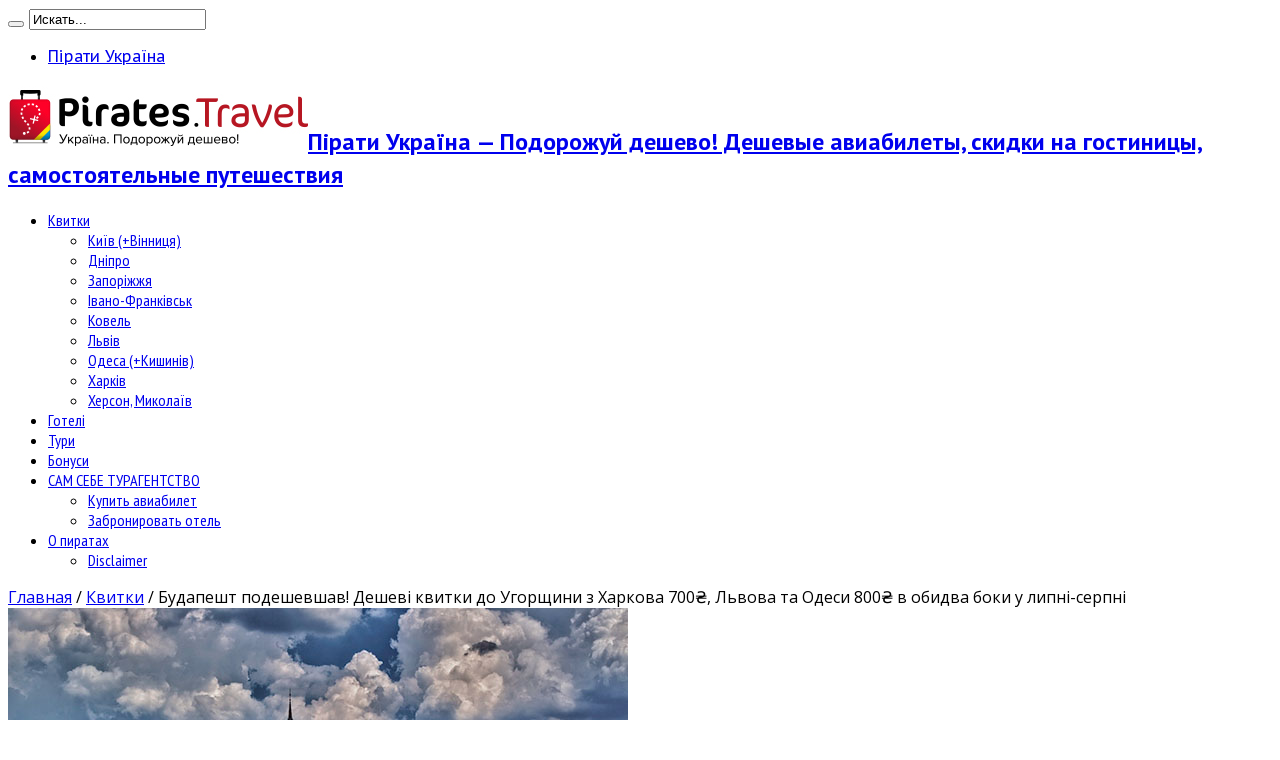

--- FILE ---
content_type: text/html; charset=UTF-8
request_url: https://ua.pirates.travel/bilety/budapesht-podeshevshav-deshevi-kvitki-do-ugorshhini-z-harkova-700-lvova-ta-odesi-800-v-obidva-boki-u-lipni-serpni/21060
body_size: 14848
content:
<!DOCTYPE html>
<html lang="ru-RU" prefix="og: http://ogp.me/ns#">
<head>
<meta charset="UTF-8" />
<link rel="profile" href="http://gmpg.org/xfn/11" />
<link rel="pingback" href="https://ua.pirates.travel/xmlrpc.php" />
<title>Будапешт подешевшав! Дешеві квитки до Угорщини з Харкова 700₴, Львова та Одеси 800₴ в обидва боки у липні-серпні | Пірати Україна - Подорожуй дешево!</title>
<meta name='robots' content='max-image-preview:large' />
	<style>img:is([sizes="auto" i], [sizes^="auto," i]) { contain-intrinsic-size: 3000px 1500px }</style>
	
<!-- All In One SEO Pack 3.7.1[220,388] -->
<meta name="description"  content="Авіакомпанія Ryanair знизила ціни на літні рейси в Угорщину: до Будапешта можна долетіти за 1000 700₴ з Харкова , 1000 800₴ зі Львова та 1000 800₴ з Одеси туди-назад." />

<meta name="keywords"  content="липень,серпень,європа,без віз,квитки до 100 євро,ryanair,будапешт,угорщина,львів,одеса,харків,Одеса" />

<script type="application/ld+json" class="aioseop-schema">{"@context":"https://schema.org","@graph":[{"@type":"Organization","@id":"https://ua.pirates.travel/#organization","url":"https://ua.pirates.travel/","name":"Пірати Україна - Подорожуй дешево!","sameAs":[]},{"@type":"WebSite","@id":"https://ua.pirates.travel/#website","url":"https://ua.pirates.travel/","name":"Пірати Україна - Подорожуй дешево!","publisher":{"@id":"https://ua.pirates.travel/#organization"},"potentialAction":{"@type":"SearchAction","target":"https://ua.pirates.travel/?s={search_term_string}","query-input":"required name=search_term_string"}},{"@type":"WebPage","@id":"https://ua.pirates.travel/bilety/budapesht-podeshevshav-deshevi-kvitki-do-ugorshhini-z-harkova-700-lvova-ta-odesi-800-v-obidva-boki-u-lipni-serpni/21060#webpage","url":"https://ua.pirates.travel/bilety/budapesht-podeshevshav-deshevi-kvitki-do-ugorshhini-z-harkova-700-lvova-ta-odesi-800-v-obidva-boki-u-lipni-serpni/21060","inLanguage":"ru-RU","name":"Будапешт подешевшав! Дешеві квитки до Угорщини з Харкова 700₴, Львова та Одеси 800₴ в обидва боки у липні-серпні","isPartOf":{"@id":"https://ua.pirates.travel/#website"},"breadcrumb":{"@id":"https://ua.pirates.travel/bilety/budapesht-podeshevshav-deshevi-kvitki-do-ugorshhini-z-harkova-700-lvova-ta-odesi-800-v-obidva-boki-u-lipni-serpni/21060#breadcrumblist"},"description":"Авіакомпанія Ryanair знизила ціни на літні рейси в Угорщину: до Будапешта можна долетіти за 1000 700₴ з Харкова , 1000  800₴ зі Львова та 1000 800₴ з Одеси туди-назад.","image":{"@type":"ImageObject","@id":"https://ua.pirates.travel/bilety/budapesht-podeshevshav-deshevi-kvitki-do-ugorshhini-z-harkova-700-lvova-ta-odesi-800-v-obidva-boki-u-lipni-serpni/21060#primaryimage","url":"https://ua.pirates.travel/wp-content/uploads/2016/06/bud_hungary_1.jpg","width":620,"height":330},"primaryImageOfPage":{"@id":"https://ua.pirates.travel/bilety/budapesht-podeshevshav-deshevi-kvitki-do-ugorshhini-z-harkova-700-lvova-ta-odesi-800-v-obidva-boki-u-lipni-serpni/21060#primaryimage"},"datePublished":"2020-06-14T06:18:11+03:00","dateModified":"2020-06-14T06:18:11+03:00"},{"@type":"Article","@id":"https://ua.pirates.travel/bilety/budapesht-podeshevshav-deshevi-kvitki-do-ugorshhini-z-harkova-700-lvova-ta-odesi-800-v-obidva-boki-u-lipni-serpni/21060#article","isPartOf":{"@id":"https://ua.pirates.travel/bilety/budapesht-podeshevshav-deshevi-kvitki-do-ugorshhini-z-harkova-700-lvova-ta-odesi-800-v-obidva-boki-u-lipni-serpni/21060#webpage"},"author":{"@id":"https://ua.pirates.travel/author/flyer#author"},"headline":"Будапешт подешевшав! Дешеві квитки до Угорщини з Харкова 700₴, Львова та Одеси 800₴ в обидва боки у липні-серпні","datePublished":"2020-06-14T06:18:11+03:00","dateModified":"2020-06-14T06:18:11+03:00","commentCount":0,"mainEntityOfPage":{"@id":"https://ua.pirates.travel/bilety/budapesht-podeshevshav-deshevi-kvitki-do-ugorshhini-z-harkova-700-lvova-ta-odesi-800-v-obidva-boki-u-lipni-serpni/21060#webpage"},"publisher":{"@id":"https://ua.pirates.travel/#organization"},"articleSection":"Квитки, Львів, Одеса (+Кишинів), Харків, Ryanair, без віз, будапешт, європа, квитки до 100 євро, липень, львів, Одеса, серпень, угорщина, харків","image":{"@type":"ImageObject","@id":"https://ua.pirates.travel/bilety/budapesht-podeshevshav-deshevi-kvitki-do-ugorshhini-z-harkova-700-lvova-ta-odesi-800-v-obidva-boki-u-lipni-serpni/21060#primaryimage","url":"https://ua.pirates.travel/wp-content/uploads/2016/06/bud_hungary_1.jpg","width":620,"height":330}},{"@type":"Person","@id":"https://ua.pirates.travel/author/flyer#author","name":"Flyer","sameAs":[],"image":{"@type":"ImageObject","@id":"https://ua.pirates.travel/#personlogo","url":"https://secure.gravatar.com/avatar/3be73a542d995af6cf694cb2770e804105abf49f8a4ca1a8f763b98abde57b5f?s=96&d=mm&r=g","width":96,"height":96,"caption":"Flyer"}},{"@type":"BreadcrumbList","@id":"https://ua.pirates.travel/bilety/budapesht-podeshevshav-deshevi-kvitki-do-ugorshhini-z-harkova-700-lvova-ta-odesi-800-v-obidva-boki-u-lipni-serpni/21060#breadcrumblist","itemListElement":[{"@type":"ListItem","position":1,"item":{"@type":"WebPage","@id":"https://ua.pirates.travel/","url":"https://ua.pirates.travel/","name":"Пірати Україна - Подорожуй дешево | Дешеві авіаквитки і самостійні подорожі"}},{"@type":"ListItem","position":2,"item":{"@type":"WebPage","@id":"https://ua.pirates.travel/bilety/budapesht-podeshevshav-deshevi-kvitki-do-ugorshhini-z-harkova-700-lvova-ta-odesi-800-v-obidva-boki-u-lipni-serpni/21060","url":"https://ua.pirates.travel/bilety/budapesht-podeshevshav-deshevi-kvitki-do-ugorshhini-z-harkova-700-lvova-ta-odesi-800-v-obidva-boki-u-lipni-serpni/21060","name":"Будапешт подешевшав! Дешеві квитки до Угорщини з Харкова 700₴, Львова та Одеси 800₴ в обидва боки у липні-серпні"}}]}]}</script>
<link rel="canonical" href="https://ua.pirates.travel/bilety/budapesht-podeshevshav-deshevi-kvitki-do-ugorshhini-z-harkova-700-lvova-ta-odesi-800-v-obidva-boki-u-lipni-serpni/21060" />
			<script type="text/javascript" >
				window.ga=window.ga||function(){(ga.q=ga.q||[]).push(arguments)};ga.l=+new Date;
				ga('create', 'UA-38222614-3', 'auto');
				// Plugins
				
				ga('send', 'pageview');
			</script>
			<script async src="https://www.google-analytics.com/analytics.js"></script>
			<!-- All In One SEO Pack -->
<link rel='dns-prefetch' href='//fonts.googleapis.com' />
<link rel="alternate" type="application/rss+xml" title="Пірати Україна - Подорожуй дешево! &raquo; Лента" href="https://ua.pirates.travel/feed" />
<link rel="alternate" type="application/rss+xml" title="Пірати Україна - Подорожуй дешево! &raquo; Лента комментариев" href="https://ua.pirates.travel/comments/feed" />
<script type="text/javascript">
/* <![CDATA[ */
window._wpemojiSettings = {"baseUrl":"https:\/\/s.w.org\/images\/core\/emoji\/16.0.1\/72x72\/","ext":".png","svgUrl":"https:\/\/s.w.org\/images\/core\/emoji\/16.0.1\/svg\/","svgExt":".svg","source":{"concatemoji":"https:\/\/ua.pirates.travel\/wp-includes\/js\/wp-emoji-release.min.js"}};
/*! This file is auto-generated */
!function(s,n){var o,i,e;function c(e){try{var t={supportTests:e,timestamp:(new Date).valueOf()};sessionStorage.setItem(o,JSON.stringify(t))}catch(e){}}function p(e,t,n){e.clearRect(0,0,e.canvas.width,e.canvas.height),e.fillText(t,0,0);var t=new Uint32Array(e.getImageData(0,0,e.canvas.width,e.canvas.height).data),a=(e.clearRect(0,0,e.canvas.width,e.canvas.height),e.fillText(n,0,0),new Uint32Array(e.getImageData(0,0,e.canvas.width,e.canvas.height).data));return t.every(function(e,t){return e===a[t]})}function u(e,t){e.clearRect(0,0,e.canvas.width,e.canvas.height),e.fillText(t,0,0);for(var n=e.getImageData(16,16,1,1),a=0;a<n.data.length;a++)if(0!==n.data[a])return!1;return!0}function f(e,t,n,a){switch(t){case"flag":return n(e,"\ud83c\udff3\ufe0f\u200d\u26a7\ufe0f","\ud83c\udff3\ufe0f\u200b\u26a7\ufe0f")?!1:!n(e,"\ud83c\udde8\ud83c\uddf6","\ud83c\udde8\u200b\ud83c\uddf6")&&!n(e,"\ud83c\udff4\udb40\udc67\udb40\udc62\udb40\udc65\udb40\udc6e\udb40\udc67\udb40\udc7f","\ud83c\udff4\u200b\udb40\udc67\u200b\udb40\udc62\u200b\udb40\udc65\u200b\udb40\udc6e\u200b\udb40\udc67\u200b\udb40\udc7f");case"emoji":return!a(e,"\ud83e\udedf")}return!1}function g(e,t,n,a){var r="undefined"!=typeof WorkerGlobalScope&&self instanceof WorkerGlobalScope?new OffscreenCanvas(300,150):s.createElement("canvas"),o=r.getContext("2d",{willReadFrequently:!0}),i=(o.textBaseline="top",o.font="600 32px Arial",{});return e.forEach(function(e){i[e]=t(o,e,n,a)}),i}function t(e){var t=s.createElement("script");t.src=e,t.defer=!0,s.head.appendChild(t)}"undefined"!=typeof Promise&&(o="wpEmojiSettingsSupports",i=["flag","emoji"],n.supports={everything:!0,everythingExceptFlag:!0},e=new Promise(function(e){s.addEventListener("DOMContentLoaded",e,{once:!0})}),new Promise(function(t){var n=function(){try{var e=JSON.parse(sessionStorage.getItem(o));if("object"==typeof e&&"number"==typeof e.timestamp&&(new Date).valueOf()<e.timestamp+604800&&"object"==typeof e.supportTests)return e.supportTests}catch(e){}return null}();if(!n){if("undefined"!=typeof Worker&&"undefined"!=typeof OffscreenCanvas&&"undefined"!=typeof URL&&URL.createObjectURL&&"undefined"!=typeof Blob)try{var e="postMessage("+g.toString()+"("+[JSON.stringify(i),f.toString(),p.toString(),u.toString()].join(",")+"));",a=new Blob([e],{type:"text/javascript"}),r=new Worker(URL.createObjectURL(a),{name:"wpTestEmojiSupports"});return void(r.onmessage=function(e){c(n=e.data),r.terminate(),t(n)})}catch(e){}c(n=g(i,f,p,u))}t(n)}).then(function(e){for(var t in e)n.supports[t]=e[t],n.supports.everything=n.supports.everything&&n.supports[t],"flag"!==t&&(n.supports.everythingExceptFlag=n.supports.everythingExceptFlag&&n.supports[t]);n.supports.everythingExceptFlag=n.supports.everythingExceptFlag&&!n.supports.flag,n.DOMReady=!1,n.readyCallback=function(){n.DOMReady=!0}}).then(function(){return e}).then(function(){var e;n.supports.everything||(n.readyCallback(),(e=n.source||{}).concatemoji?t(e.concatemoji):e.wpemoji&&e.twemoji&&(t(e.twemoji),t(e.wpemoji)))}))}((window,document),window._wpemojiSettings);
/* ]]> */
</script>
<style id='wp-emoji-styles-inline-css' type='text/css'>

	img.wp-smiley, img.emoji {
		display: inline !important;
		border: none !important;
		box-shadow: none !important;
		height: 1em !important;
		width: 1em !important;
		margin: 0 0.07em !important;
		vertical-align: -0.1em !important;
		background: none !important;
		padding: 0 !important;
	}
</style>
<link rel='stylesheet' id='wp-block-library-css' href='https://ua.pirates.travel/wp-includes/css/dist/block-library/style.min.css' type='text/css' media='all' />
<style id='classic-theme-styles-inline-css' type='text/css'>
/*! This file is auto-generated */
.wp-block-button__link{color:#fff;background-color:#32373c;border-radius:9999px;box-shadow:none;text-decoration:none;padding:calc(.667em + 2px) calc(1.333em + 2px);font-size:1.125em}.wp-block-file__button{background:#32373c;color:#fff;text-decoration:none}
</style>
<style id='global-styles-inline-css' type='text/css'>
:root{--wp--preset--aspect-ratio--square: 1;--wp--preset--aspect-ratio--4-3: 4/3;--wp--preset--aspect-ratio--3-4: 3/4;--wp--preset--aspect-ratio--3-2: 3/2;--wp--preset--aspect-ratio--2-3: 2/3;--wp--preset--aspect-ratio--16-9: 16/9;--wp--preset--aspect-ratio--9-16: 9/16;--wp--preset--color--black: #000000;--wp--preset--color--cyan-bluish-gray: #abb8c3;--wp--preset--color--white: #ffffff;--wp--preset--color--pale-pink: #f78da7;--wp--preset--color--vivid-red: #cf2e2e;--wp--preset--color--luminous-vivid-orange: #ff6900;--wp--preset--color--luminous-vivid-amber: #fcb900;--wp--preset--color--light-green-cyan: #7bdcb5;--wp--preset--color--vivid-green-cyan: #00d084;--wp--preset--color--pale-cyan-blue: #8ed1fc;--wp--preset--color--vivid-cyan-blue: #0693e3;--wp--preset--color--vivid-purple: #9b51e0;--wp--preset--gradient--vivid-cyan-blue-to-vivid-purple: linear-gradient(135deg,rgba(6,147,227,1) 0%,rgb(155,81,224) 100%);--wp--preset--gradient--light-green-cyan-to-vivid-green-cyan: linear-gradient(135deg,rgb(122,220,180) 0%,rgb(0,208,130) 100%);--wp--preset--gradient--luminous-vivid-amber-to-luminous-vivid-orange: linear-gradient(135deg,rgba(252,185,0,1) 0%,rgba(255,105,0,1) 100%);--wp--preset--gradient--luminous-vivid-orange-to-vivid-red: linear-gradient(135deg,rgba(255,105,0,1) 0%,rgb(207,46,46) 100%);--wp--preset--gradient--very-light-gray-to-cyan-bluish-gray: linear-gradient(135deg,rgb(238,238,238) 0%,rgb(169,184,195) 100%);--wp--preset--gradient--cool-to-warm-spectrum: linear-gradient(135deg,rgb(74,234,220) 0%,rgb(151,120,209) 20%,rgb(207,42,186) 40%,rgb(238,44,130) 60%,rgb(251,105,98) 80%,rgb(254,248,76) 100%);--wp--preset--gradient--blush-light-purple: linear-gradient(135deg,rgb(255,206,236) 0%,rgb(152,150,240) 100%);--wp--preset--gradient--blush-bordeaux: linear-gradient(135deg,rgb(254,205,165) 0%,rgb(254,45,45) 50%,rgb(107,0,62) 100%);--wp--preset--gradient--luminous-dusk: linear-gradient(135deg,rgb(255,203,112) 0%,rgb(199,81,192) 50%,rgb(65,88,208) 100%);--wp--preset--gradient--pale-ocean: linear-gradient(135deg,rgb(255,245,203) 0%,rgb(182,227,212) 50%,rgb(51,167,181) 100%);--wp--preset--gradient--electric-grass: linear-gradient(135deg,rgb(202,248,128) 0%,rgb(113,206,126) 100%);--wp--preset--gradient--midnight: linear-gradient(135deg,rgb(2,3,129) 0%,rgb(40,116,252) 100%);--wp--preset--font-size--small: 13px;--wp--preset--font-size--medium: 20px;--wp--preset--font-size--large: 36px;--wp--preset--font-size--x-large: 42px;--wp--preset--spacing--20: 0.44rem;--wp--preset--spacing--30: 0.67rem;--wp--preset--spacing--40: 1rem;--wp--preset--spacing--50: 1.5rem;--wp--preset--spacing--60: 2.25rem;--wp--preset--spacing--70: 3.38rem;--wp--preset--spacing--80: 5.06rem;--wp--preset--shadow--natural: 6px 6px 9px rgba(0, 0, 0, 0.2);--wp--preset--shadow--deep: 12px 12px 50px rgba(0, 0, 0, 0.4);--wp--preset--shadow--sharp: 6px 6px 0px rgba(0, 0, 0, 0.2);--wp--preset--shadow--outlined: 6px 6px 0px -3px rgba(255, 255, 255, 1), 6px 6px rgba(0, 0, 0, 1);--wp--preset--shadow--crisp: 6px 6px 0px rgba(0, 0, 0, 1);}:where(.is-layout-flex){gap: 0.5em;}:where(.is-layout-grid){gap: 0.5em;}body .is-layout-flex{display: flex;}.is-layout-flex{flex-wrap: wrap;align-items: center;}.is-layout-flex > :is(*, div){margin: 0;}body .is-layout-grid{display: grid;}.is-layout-grid > :is(*, div){margin: 0;}:where(.wp-block-columns.is-layout-flex){gap: 2em;}:where(.wp-block-columns.is-layout-grid){gap: 2em;}:where(.wp-block-post-template.is-layout-flex){gap: 1.25em;}:where(.wp-block-post-template.is-layout-grid){gap: 1.25em;}.has-black-color{color: var(--wp--preset--color--black) !important;}.has-cyan-bluish-gray-color{color: var(--wp--preset--color--cyan-bluish-gray) !important;}.has-white-color{color: var(--wp--preset--color--white) !important;}.has-pale-pink-color{color: var(--wp--preset--color--pale-pink) !important;}.has-vivid-red-color{color: var(--wp--preset--color--vivid-red) !important;}.has-luminous-vivid-orange-color{color: var(--wp--preset--color--luminous-vivid-orange) !important;}.has-luminous-vivid-amber-color{color: var(--wp--preset--color--luminous-vivid-amber) !important;}.has-light-green-cyan-color{color: var(--wp--preset--color--light-green-cyan) !important;}.has-vivid-green-cyan-color{color: var(--wp--preset--color--vivid-green-cyan) !important;}.has-pale-cyan-blue-color{color: var(--wp--preset--color--pale-cyan-blue) !important;}.has-vivid-cyan-blue-color{color: var(--wp--preset--color--vivid-cyan-blue) !important;}.has-vivid-purple-color{color: var(--wp--preset--color--vivid-purple) !important;}.has-black-background-color{background-color: var(--wp--preset--color--black) !important;}.has-cyan-bluish-gray-background-color{background-color: var(--wp--preset--color--cyan-bluish-gray) !important;}.has-white-background-color{background-color: var(--wp--preset--color--white) !important;}.has-pale-pink-background-color{background-color: var(--wp--preset--color--pale-pink) !important;}.has-vivid-red-background-color{background-color: var(--wp--preset--color--vivid-red) !important;}.has-luminous-vivid-orange-background-color{background-color: var(--wp--preset--color--luminous-vivid-orange) !important;}.has-luminous-vivid-amber-background-color{background-color: var(--wp--preset--color--luminous-vivid-amber) !important;}.has-light-green-cyan-background-color{background-color: var(--wp--preset--color--light-green-cyan) !important;}.has-vivid-green-cyan-background-color{background-color: var(--wp--preset--color--vivid-green-cyan) !important;}.has-pale-cyan-blue-background-color{background-color: var(--wp--preset--color--pale-cyan-blue) !important;}.has-vivid-cyan-blue-background-color{background-color: var(--wp--preset--color--vivid-cyan-blue) !important;}.has-vivid-purple-background-color{background-color: var(--wp--preset--color--vivid-purple) !important;}.has-black-border-color{border-color: var(--wp--preset--color--black) !important;}.has-cyan-bluish-gray-border-color{border-color: var(--wp--preset--color--cyan-bluish-gray) !important;}.has-white-border-color{border-color: var(--wp--preset--color--white) !important;}.has-pale-pink-border-color{border-color: var(--wp--preset--color--pale-pink) !important;}.has-vivid-red-border-color{border-color: var(--wp--preset--color--vivid-red) !important;}.has-luminous-vivid-orange-border-color{border-color: var(--wp--preset--color--luminous-vivid-orange) !important;}.has-luminous-vivid-amber-border-color{border-color: var(--wp--preset--color--luminous-vivid-amber) !important;}.has-light-green-cyan-border-color{border-color: var(--wp--preset--color--light-green-cyan) !important;}.has-vivid-green-cyan-border-color{border-color: var(--wp--preset--color--vivid-green-cyan) !important;}.has-pale-cyan-blue-border-color{border-color: var(--wp--preset--color--pale-cyan-blue) !important;}.has-vivid-cyan-blue-border-color{border-color: var(--wp--preset--color--vivid-cyan-blue) !important;}.has-vivid-purple-border-color{border-color: var(--wp--preset--color--vivid-purple) !important;}.has-vivid-cyan-blue-to-vivid-purple-gradient-background{background: var(--wp--preset--gradient--vivid-cyan-blue-to-vivid-purple) !important;}.has-light-green-cyan-to-vivid-green-cyan-gradient-background{background: var(--wp--preset--gradient--light-green-cyan-to-vivid-green-cyan) !important;}.has-luminous-vivid-amber-to-luminous-vivid-orange-gradient-background{background: var(--wp--preset--gradient--luminous-vivid-amber-to-luminous-vivid-orange) !important;}.has-luminous-vivid-orange-to-vivid-red-gradient-background{background: var(--wp--preset--gradient--luminous-vivid-orange-to-vivid-red) !important;}.has-very-light-gray-to-cyan-bluish-gray-gradient-background{background: var(--wp--preset--gradient--very-light-gray-to-cyan-bluish-gray) !important;}.has-cool-to-warm-spectrum-gradient-background{background: var(--wp--preset--gradient--cool-to-warm-spectrum) !important;}.has-blush-light-purple-gradient-background{background: var(--wp--preset--gradient--blush-light-purple) !important;}.has-blush-bordeaux-gradient-background{background: var(--wp--preset--gradient--blush-bordeaux) !important;}.has-luminous-dusk-gradient-background{background: var(--wp--preset--gradient--luminous-dusk) !important;}.has-pale-ocean-gradient-background{background: var(--wp--preset--gradient--pale-ocean) !important;}.has-electric-grass-gradient-background{background: var(--wp--preset--gradient--electric-grass) !important;}.has-midnight-gradient-background{background: var(--wp--preset--gradient--midnight) !important;}.has-small-font-size{font-size: var(--wp--preset--font-size--small) !important;}.has-medium-font-size{font-size: var(--wp--preset--font-size--medium) !important;}.has-large-font-size{font-size: var(--wp--preset--font-size--large) !important;}.has-x-large-font-size{font-size: var(--wp--preset--font-size--x-large) !important;}
:where(.wp-block-post-template.is-layout-flex){gap: 1.25em;}:where(.wp-block-post-template.is-layout-grid){gap: 1.25em;}
:where(.wp-block-columns.is-layout-flex){gap: 2em;}:where(.wp-block-columns.is-layout-grid){gap: 2em;}
:root :where(.wp-block-pullquote){font-size: 1.5em;line-height: 1.6;}
</style>
<link rel='stylesheet' id='tie-style-css' href='https://ua.pirates.travel/wp-content/themes/jarida244/style.css' type='text/css' media='all' />
<link rel='stylesheet' id='Open+Sans-css' href='https://fonts.googleapis.com/css?family=Open+Sans%3A300%2C300italic%2Cregular%2Citalic%2C600%2C600italic%2C700%2C700italic%2C800%2C800italic&#038;subset=latin%2Ccyrillic' type='text/css' media='all' />
<link rel='stylesheet' id='PT+Sans-css' href='https://fonts.googleapis.com/css?family=PT+Sans%3Aregular%2Citalic%2C700%2C700italic&#038;subset=latin%2Ccyrillic' type='text/css' media='all' />
<link rel='stylesheet' id='PT+Sans+Caption-css' href='https://fonts.googleapis.com/css?family=PT+Sans+Caption%3Aregular%2C700&#038;subset=latin%2Ccyrillic' type='text/css' media='all' />
<link rel='stylesheet' id='PT+Sans+Narrow-css' href='https://fonts.googleapis.com/css?family=PT+Sans+Narrow%3Aregular%2C700&#038;subset=latin%2Ccyrillic' type='text/css' media='all' />
<link rel='stylesheet' id='Oswald-css' href='https://fonts.googleapis.com/css?family=Oswald%3Aregular%2C700&#038;subset=latin%2Ccyrillic' type='text/css' media='all' />
<script type="text/javascript" src="https://ua.pirates.travel/wp-includes/js/jquery/jquery.min.js" id="jquery-core-js"></script>
<script type="text/javascript" src="https://ua.pirates.travel/wp-includes/js/jquery/jquery-migrate.min.js" id="jquery-migrate-js"></script>
<link rel="https://api.w.org/" href="https://ua.pirates.travel/wp-json/" /><link rel="alternate" title="JSON" type="application/json" href="https://ua.pirates.travel/wp-json/wp/v2/posts/21060" /><link rel="EditURI" type="application/rsd+xml" title="RSD" href="https://ua.pirates.travel/xmlrpc.php?rsd" />
<meta name="generator" content="WordPress 6.8.3" />
<link rel='shortlink' href='https://ua.pirates.travel/?p=21060' />
<link rel="alternate" title="oEmbed (JSON)" type="application/json+oembed" href="https://ua.pirates.travel/wp-json/oembed/1.0/embed?url=https%3A%2F%2Fua.pirates.travel%2Fbilety%2Fbudapesht-podeshevshav-deshevi-kvitki-do-ugorshhini-z-harkova-700-lvova-ta-odesi-800-v-obidva-boki-u-lipni-serpni%2F21060" />
<link rel="alternate" title="oEmbed (XML)" type="text/xml+oembed" href="https://ua.pirates.travel/wp-json/oembed/1.0/embed?url=https%3A%2F%2Fua.pirates.travel%2Fbilety%2Fbudapesht-podeshevshav-deshevi-kvitki-do-ugorshhini-z-harkova-700-lvova-ta-odesi-800-v-obidva-boki-u-lipni-serpni%2F21060&#038;format=xml" />
<link rel="shortcut icon" href="/part/pirates/1.1_Favicons.png" title="Favicon" /><meta property="og:title" content="Будапешт подешевшав! Дешеві квитки до Угорщини з Харкова 700₴, Львова та Одеси 800₴ в обидва боки у липні-серпні"/>
<meta property="og:type" content="article"/>
<meta property="og:description" content="Алоха, пірати.
Авіакомпанія Ryanair знизила ціни на літні рейси в Угорщину: до Будапешта можна доле..."/>
<meta property="og:url" content="https://ua.pirates.travel/bilety/budapesht-podeshevshav-deshevi-kvitki-do-ugorshhini-z-harkova-700-lvova-ta-odesi-800-v-obidva-boki-u-lipni-serpni/21060"/>
<meta property="og:site_name" content="Пірати Україна - Подорожуй дешево!"/>
<meta property="og:image" content="https://ua.pirates.travel/wp-content/uploads/2016/06/bud_hungary_1.jpg" />
<!--[if IE]>
<script type="text/javascript">jQuery(document).ready(function (){ jQuery(".menu-item").has("ul").children("a").attr("aria-haspopup", "true");});</script>
<![endif]-->
<!--[if lt IE 9]>
<script src="https://ua.pirates.travel/wp-content/themes/jarida244/js/html5.js"></script>
<script src="https://ua.pirates.travel/wp-content/themes/jarida244/js/selectivizr-min.js"></script>
<![endif]-->
<!--[if IE 8]>
<link rel="stylesheet" type="text/css" media="all" href="https://ua.pirates.travel/wp-content/themes/jarida244/css/ie8.css" />
<![endif]-->
<meta http-equiv="X-UA-Compatible" content="IE=edge,chrome=1" />
<meta name="viewport" content="width=device-width, initial-scale=1, maximum-scale=1, user-scalable=no" />
<style type="text/css" media="screen">

body {
 background-image : url(https://ua.pirates.travel/wp-content/themes/jarida244/images/patterns/body-bg3.png);background-position: top center;
}
	
body{
	font-family: 'Open Sans';
}

.logo h1 a, .logo h2 a{
	font-family: 'PT Sans';
}

.logo span{
	font-family: 'PT Sans';
}

.top-nav, .top-nav ul li a, .breaking-news span {
	font-family: 'PT Sans Caption';
}

#main-nav, #main-nav ul li a{
	font-family: 'PT Sans Narrow';
}

.page-title{
	font-family: 'PT Sans Narrow';
}

.post-title{
	font-family: 'PT Sans Narrow';
}

h2.post-box-title, h2.post-box-title a{
	font-family: 'PT Sans Narrow';
}

h3.post-box-title, h3.post-box-title a{
	font-family: 'PT Sans Narrow';
}

.ei-title h2 , .slider-caption h2 a, .content .slider-caption h2 a, .slider-caption h2, .content .slider-caption h2, .content .ei-title h2{
	font-family: 'PT Sans Narrow';
}

p.post-meta, p.post-meta a{
	font-family: 'Open Sans';
}

body.single .entry, body.page .entry{
	font-family: 'Open Sans';
}

.widget-top h4, .widget-top h4 a{
	font-family: 'PT Sans Caption';
}

.footer-widget-top h4, .footer-widget-top h4 a{
	font-family: 'PT Sans Caption';
}

h2.cat-box-title, h2.cat-box-title a, .block-head h3, #respond h3, #comments-title, h2.review-box-header  {
	font-family: 'PT Sans Caption';
}

body.single .post .entry a, body.page .post .entry a {
	color: #0646ad;	text-decoration: underline;}
body.single .post .entry a:hover, body.page .post .entry a:hover {
	color: #cc2200;	text-decoration: underline;}
.logo img {height: auto;}
@media only screen and (max-width: 767px) and (min-width: 480px){
.logo img {height: auto;}
}
@media only screen and (max-width: 479px) and (min-width: 320px){
.logo img {height: auto;}
}

</style>
<link rel="apple-touch-icon-precomposed" sizes="144x144" href="/part/pirates/1.6_Ipad_retina_icon.png" />
<link rel="apple-touch-icon-precomposed" sizes="120x120" href="/part/pirates/1.4_Iphone_retina_icon.png" />
<link rel="apple-touch-icon-precomposed" sizes="72x72" href="/part/pirates/1.5_ipad_icon.png" />
<link rel="apple-touch-icon-precomposed" href="/part/pirates/1.3_Iphone_icon.png" />
<meta name="msvalidate.01" content="AA66CE12A032B6983D6E640820E43127" />
<meta name='ir-site-verification-token' value='2892932' />
</head>
<body id="top" class="wp-singular post-template-default single single-post postid-21060 single-format-standard wp-theme-jarida244">
	<div class="background-cover"></div>
	<div class="wrapper">
				<div class="top-nav fade-in animated1 head_menu">
			<div class="container">
				<div class="search-block">
					<form method="get" id="searchform" action="https://ua.pirates.travel/">
						<button class="search-button" type="submit" value="Поиск"></button>
						<input type="text" id="s" name="s" value="Искать..." onfocus="if (this.value == 'Искать...') {this.value = '';}" onblur="if (this.value == '') {this.value = 'Искать...';}"  />
					</form>
				</div><!-- .search-block /-->
						<div class="social-icons icon_flat">
		<a class="tooldown" title="Rss" href="https://ua.pirates.travel/feed" target="_blank"><i class="tieicon-rss"></i></a><a class="tooldown" title="Facebook" href="https://www.facebook.com/Piratesua" target="_blank"><i class="tieicon-facebook"></i></a><a class="tooldown" title="Twitter" href="https://twitter.com/uapirates" target="_blank"><i class="tieicon-twitter"></i></a><a class="tooldown" title="Blogger" href="https://piratesua.blogspot.com/" target="_blank"><i class="tieicon-blogger"></i></a><a class="tooldown" title="instagram" href="https://www.instagram.com/pirates.travel/" target="_blank"><i class="tieicon-instagram"></i></a><a class="tooldown" title="VKontakte" href="https://vk.com/travelmood" target="_blank"><i class="tieicon-vkontakte"></i></a>	</div>


				<div class="top-menu"><ul id="menu-verhnee" class="menu"><li id="menu-item-9077" class="menu-item menu-item-type-custom menu-item-object-custom menu-item-home menu-item-9077"><a href="https://ua.pirates.travel">Пірати Україна</a></li>
</ul></div>				
			</div>
		</div><!-- .top-menu /-->
		
		<div class="container">
		<header id="theme-header">
		<div class="header-content fade-in animated1">
			<div class="logo">
			<h2>								<a title="Пірати Україна &#8212; Подорожуй дешево!" href="https://ua.pirates.travel/">
					<img src="/part/pirates18/piratesua_head_site300x64.jpg" alt="Пірати Україна &#8212; Подорожуй дешево!" /><strong>Пірати Україна &#8212; Подорожуй дешево! Дешевые авиабилеты, скидки на гостиницы, самостоятельные путешествия</strong>
				</a>
			</h2>			</div><!-- .logo /-->
<script type="text/javascript">
jQuery(document).ready(function($) {
	var retina = window.devicePixelRatio > 1 ? true : false;
	if(retina) {
       	jQuery('#theme-header .logo img').attr('src', '/part/pirates18/piratesua_head_site600x128.jpg');
       	jQuery('#theme-header .logo img').attr('width', '300');
       	jQuery('#theme-header .logo img').attr('height', '64');
	}
});
</script>
						<div class="clear"></div>
		</div>
									<nav id="main-nav" class="fade-in animated2 fixed-enabled">
				<div class="container">
				<div class="main-menu"><ul id="menu-glavnoe-menju" class="menu"><li id="menu-item-198" class="menu-item  menu-item-type-taxonomy  menu-item-object-category  current-post-ancestor  current-menu-parent  current-post-parent  menu-item-has-children"><a href="https://ua.pirates.travel/category/bilety">Квитки</a>
<ul class="sub-menu">
	<li id="menu-item-199" class="menu-item  menu-item-type-taxonomy  menu-item-object-category"><a href="https://ua.pirates.travel/category/bilety/kiev">Київ (+Вінниця)</a></li>
	<li id="menu-item-554" class="menu-item  menu-item-type-taxonomy  menu-item-object-category"><a href="https://ua.pirates.travel/category/bilety/dnepropetrovsk">Дніпро</a></li>
	<li id="menu-item-2070" class="menu-item  menu-item-type-taxonomy  menu-item-object-category"><a href="https://ua.pirates.travel/category/bilety/zaporozhe">Запоріжжя</a></li>
	<li id="menu-item-2071" class="menu-item  menu-item-type-taxonomy  menu-item-object-category"><a href="https://ua.pirates.travel/category/bilety/ivano-frankovsk">Івано-Франківськ</a></li>
	<li id="menu-item-5866" class="menu-item  menu-item-type-taxonomy  menu-item-object-category"><a href="https://ua.pirates.travel/category/bilety/lutsk">Ковель</a></li>
	<li id="menu-item-200" class="menu-item  menu-item-type-taxonomy  menu-item-object-category  current-post-ancestor  current-menu-parent  current-post-parent"><a href="https://ua.pirates.travel/category/bilety/lvov">Львів</a></li>
	<li id="menu-item-201" class="menu-item  menu-item-type-taxonomy  menu-item-object-category  current-post-ancestor  current-menu-parent  current-post-parent"><a href="https://ua.pirates.travel/category/bilety/odessa">Одеса (+Кишинів)</a></li>
	<li id="menu-item-553" class="menu-item  menu-item-type-taxonomy  menu-item-object-category  current-post-ancestor  current-menu-parent  current-post-parent"><a href="https://ua.pirates.travel/category/bilety/harkov">Харків</a></li>
	<li id="menu-item-555" class="menu-item  menu-item-type-taxonomy  menu-item-object-category"><a href="https://ua.pirates.travel/category/bilety/herson">Херсон, Миколаїв</a></li>
</ul> <!--End Sub Menu -->
</li>
<li id="menu-item-202" class="menu-item  menu-item-type-taxonomy  menu-item-object-category"><a href="https://ua.pirates.travel/category/oteli">Готелі</a></li>
<li id="menu-item-203" class="menu-item  menu-item-type-taxonomy  menu-item-object-category"><a href="https://ua.pirates.travel/category/tury">Тури</a></li>
<li id="menu-item-205" class="menu-item  menu-item-type-taxonomy  menu-item-object-category"><a href="https://ua.pirates.travel/category/bonusy">Бонуси</a></li>
<li id="menu-item-211" class="menu-item  menu-item-type-post_type  menu-item-object-page  menu-item-has-children"><a href="https://ua.pirates.travel/sam-sebe-turagentstvo">САМ СЕБЕ ТУРАГЕНТСТВО</a>
<ul class="sub-menu">
	<li id="menu-item-11697" class="menu-item  menu-item-type-custom  menu-item-object-custom"><a target="_blank" href="https://p.irat.es/aviasales">Купить авиабилет</a></li>
	<li id="menu-item-11698" class="menu-item  menu-item-type-custom  menu-item-object-custom"><a target="_blank" href="https://p.irat.es/booking">Забронировать отель</a></li>
</ul> <!--End Sub Menu -->
</li>
<li id="menu-item-212" class="menu-item  menu-item-type-post_type  menu-item-object-page  menu-item-has-children"><a href="https://ua.pirates.travel/o-piratah">О пиратах</a>
<ul class="sub-menu">
	<li id="menu-item-215" class="menu-item  menu-item-type-post_type  menu-item-object-page"><a href="https://ua.pirates.travel/disclaimer">Disclaimer</a></li>
</ul> <!--End Sub Menu -->
</li>
</ul></div>				</div>
			</nav><!-- .main-nav /-->
		</header><!-- #header /-->

	<div id="main-content" class="container fade-in animated3">
<div class="content-wrap">
	<div class="content">
		<div xmlns:v="http://rdf.data-vocabulary.org/#"  id="crumbs"><span typeof="v:Breadcrumb"><a rel="v:url" property="v:title" class="crumbs-home" href="https://ua.pirates.travel"><i class="tieicon-home"></i>Главная</a></span> / <span typeof="v:Breadcrumb"><a rel="v:url" property="v:title" href="https://ua.pirates.travel/category/bilety">Квитки</a></span> / <span class="current">Будапешт подешевшав! Дешеві квитки до Угорщини з Харкова 700₴, Львова та Одеси 800₴ в обидва боки у липні-серпні</span></div>
		
		
		
		<article id="the-post" class="post-listing post-21060 post type-post status-publish format-standard has-post-thumbnail hentry category-bilety category-lvov category-odessa category-harkov tag-ryanair tag-bez-viz tag-budapesht tag-yevropa tag-kvitki-do-100-yevro tag-iyul tag-lvov-2 tag-odessa tag-avgust tag-vengriya tag-harkov">
					<div class="single-post-thumb">
			 <img width="620" height="330" src="https://ua.pirates.travel/wp-content/uploads/2016/06/bud_hungary_1.jpg" class="attachment-slider size-slider wp-post-image" alt="" decoding="async" fetchpriority="high" srcset="https://ua.pirates.travel/wp-content/uploads/2016/06/bud_hungary_1.jpg 620w, https://ua.pirates.travel/wp-content/uploads/2016/06/bud_hungary_1-300x160.jpg 300w" sizes="(max-width: 620px) 100vw, 620px" />		</div>
		

			<div class="post-inner">
				<h1 class="name post-title entry-title" itemprop="itemReviewed" itemscope itemtype="http://schema.org/Thing"><span itemprop="name">Будапешт подешевшав! Дешеві квитки до Угорщини з Харкова 700₴, Львова та Одеси 800₴ в обидва боки у липні-серпні</span></h1>

						
<p class="post-meta">
		
	<span class="post-meta-author">Опубликовал:  <a href="https://ua.pirates.travel/author/flyer" title="">Flyer </a></span>
	
	<span class="post-cats">  <a href="https://ua.pirates.travel/category/bilety" rel="category tag">Квитки</a>, <a href="https://ua.pirates.travel/category/bilety/lvov" rel="category tag">Львів</a>, <a href="https://ua.pirates.travel/category/bilety/odessa" rel="category tag">Одеса (+Кишинів)</a>, <a href="https://ua.pirates.travel/category/bilety/harkov" rel="category tag">Харків</a></span>
	
		
	 <span class="tie-date">14.06.2020</span>	
	<span class="post-comments"><span>Комментарии<span class="screen-reader-text"> к записи Будапешт подешевшав! Дешеві квитки до Угорщини з Харкова 700₴, Львова та Одеси 800₴ в обидва боки у липні-серпні</span> отключены</span></span>
<span class="post-views">1,346 Просмотров</span> </p>
<div class="clear"></div>
				<div class="entry">
					
					<p>Алоха, пірати.</p>
<p>Авіакомпанія Ryanair знизила ціни на літні рейси в Угорщину: до Будапешта можна долетіти за <del>1000</del> 700₴ з Харкова , <del>1000</del>  800₴ зі Львова та <del>1000</del> 800₴ з Одеси туди-назад.</p>
<h3>Напрямки</h3>
<p><a href="https://clkru.tradedoubler.com/click?p=232108&amp;a=2887291&amp;epi=pi2&amp;g=21113908&amp;url= https://www.skyscanner.ie/transport/flights/hrk/bud/200731/200807" target="_blank" rel="noreferrer noopener" aria-label="Запоріжжя - Відень 800₴ (откроется в новой вкладке)">Харків &#8212; Будапешт <del>1000</del> 700₴</a> </p>
<p><a href="https://clkru.tradedoubler.com/click?p=232108&amp;a=2887291&amp;epi=pi2&amp;g=21113908&amp;url= https://www.skyscanner.ie/transport/flights/lwo/bud/200809/200816" target="_blank" rel="noreferrer noopener" aria-label="Запоріжжя - Відень 800₴ (откроется в новой вкладке)">Львів &#8212; Будапешт <del>1000</del> 800₴</a></p>
<p><a href="https://clkru.tradedoubler.com/click?p=232108&amp;a=2887291&amp;epi=pi2&amp;g=21113908&amp;url= https://www.skyscanner.ie/transport/flights/ods/bud/200725/200804" target="_blank" rel="noreferrer noopener" aria-label="Запоріжжя - Відень 800₴ (откроется в новой вкладке)">Одеса &#8212; Будапешт <del>1000</del> 800₴</a></p>
<h3>Дати</h3>
<p>Липень-серпень.</p>
<h3>Візи та стикування</h3>
<p>До Угорщини громадянам України віза не потрібна.</p>
<p>Рейси прямі.</p>
<h3>Приклад бронювання</h3>
<p><a href="https://clkru.tradedoubler.com/click?p=232108&amp;a=2887291&amp;epi=pi2&amp;g=21113908&amp;url= https://www.skyscanner.ie/transport/flights/hrk/bud/200731/200807" target="_blank" rel="noreferrer noopener" aria-label="Запоріжжя - Відень 800₴ (откроется в новой вкладке)">Харків &#8212; Будапешт <del>1000</del> 700₴</a> </p>
<p id="uabLuuQ"><a href="https://clkru.tradedoubler.com/click?p=232108&amp;a=2887291&amp;epi=pi2&amp;g=21113908&amp;url= https://www.skyscanner.ie/transport/flights/hrk/bud/200731/200807" target="_blank" rel="noopener noreferrer"><img decoding="async" class="alignnone wp-image-21063" src="https://ua.pirates.travel/wp-content/uploads/2020/06/img_5ee5bd05594e7.png" alt="" width="444" height="277" srcset="https://ua.pirates.travel/wp-content/uploads/2020/06/img_5ee5bd05594e7.png 1807w, https://ua.pirates.travel/wp-content/uploads/2020/06/img_5ee5bd05594e7-300x187.png 300w, https://ua.pirates.travel/wp-content/uploads/2020/06/img_5ee5bd05594e7-1024x638.png 1024w, https://ua.pirates.travel/wp-content/uploads/2020/06/img_5ee5bd05594e7-768x479.png 768w, https://ua.pirates.travel/wp-content/uploads/2020/06/img_5ee5bd05594e7-1536x957.png 1536w" sizes="(max-width: 444px) 100vw, 444px" /></a></p>
<p><a href="https://clkru.tradedoubler.com/click?p=232108&amp;a=2887291&amp;epi=pi2&amp;g=21113908&amp;url= https://www.skyscanner.ie/transport/flights/lwo/bud/200809/200816" target="_blank" rel="noreferrer noopener" aria-label="Запоріжжя - Відень 800₴ (откроется в новой вкладке)">Львів &#8212; Будапешт <del>1000</del> 800₴</a></p>
<p id="iTEeqkr"><a href="https://clkru.tradedoubler.com/click?p=232108&amp;a=2887291&amp;epi=pi2&amp;g=21113908&amp;url= https://www.skyscanner.ie/transport/flights/lwo/bud/200809/200816" target="_blank" rel="noopener noreferrer"><img decoding="async" class="alignnone wp-image-21061" src="https://ua.pirates.travel/wp-content/uploads/2020/06/img_5ee5bc30a09c8.png" alt="" width="444" height="276" srcset="https://ua.pirates.travel/wp-content/uploads/2020/06/img_5ee5bc30a09c8.png 1811w, https://ua.pirates.travel/wp-content/uploads/2020/06/img_5ee5bc30a09c8-300x186.png 300w, https://ua.pirates.travel/wp-content/uploads/2020/06/img_5ee5bc30a09c8-1024x636.png 1024w, https://ua.pirates.travel/wp-content/uploads/2020/06/img_5ee5bc30a09c8-768x477.png 768w, https://ua.pirates.travel/wp-content/uploads/2020/06/img_5ee5bc30a09c8-1536x953.png 1536w" sizes="(max-width: 444px) 100vw, 444px" /></a></p>
<p><a href="https://clkru.tradedoubler.com/click?p=232108&amp;a=2887291&amp;epi=pi2&amp;g=21113908&amp;url= https://www.skyscanner.ie/transport/flights/ods/bud/200725/200804" target="_blank" rel="noreferrer noopener" aria-label="Запоріжжя - Відень 800₴ (откроется в новой вкладке)">Одеса &#8212; Будапешт <del>1000</del> 800₴</a></p>
<p id="eufThBg"><a href="https://clkru.tradedoubler.com/click?p=232108&amp;a=2887291&amp;epi=pi2&amp;g=21113908&amp;url= https://www.skyscanner.ie/transport/flights/ods/bud/200725/200804" target="_blank" rel="noopener noreferrer"><img loading="lazy" decoding="async" class="alignnone wp-image-21064" src="https://ua.pirates.travel/wp-content/uploads/2020/06/img_5ee5be628f531.png" alt="" width="444" height="277" srcset="https://ua.pirates.travel/wp-content/uploads/2020/06/img_5ee5be628f531.png 1807w, https://ua.pirates.travel/wp-content/uploads/2020/06/img_5ee5be628f531-300x187.png 300w, https://ua.pirates.travel/wp-content/uploads/2020/06/img_5ee5be628f531-1024x639.png 1024w, https://ua.pirates.travel/wp-content/uploads/2020/06/img_5ee5be628f531-768x479.png 768w, https://ua.pirates.travel/wp-content/uploads/2020/06/img_5ee5be628f531-1536x958.png 1536w" sizes="auto, (max-width: 444px) 100vw, 444px" /></a></p>
<figure class="wp-block-image size-large is-resized"></figure>
<figure class="wp-block-image size-large is-resized"></figure>
<p><strong>Друзі, всі пропозиції перевірені та дійсні на момент публікації. Ціна може змінитися будь-якої миті, тому, щоб не прог’авити піратські знахідки — підпишіться на <a href="https://t.me/joinchat/AAAAAD3KkZKwmiipGsg0eg" target="_blank" rel="noreferrer noopener">наш канал в Telegram</a>.</strong></p>
					
					
									</div><!-- .entry /-->
				<span style="display:none"><a href="https://ua.pirates.travel/tag/ryanair" rel="tag">Ryanair</a> <a href="https://ua.pirates.travel/tag/bez-viz" rel="tag">без віз</a> <a href="https://ua.pirates.travel/tag/budapesht" rel="tag">будапешт</a> <a href="https://ua.pirates.travel/tag/yevropa" rel="tag">європа</a> <a href="https://ua.pirates.travel/tag/kvitki-do-100-yevro" rel="tag">квитки до 100 євро</a> <a href="https://ua.pirates.travel/tag/iyul" rel="tag">липень</a> <a href="https://ua.pirates.travel/tag/lvov-2" rel="tag">львів</a> <a href="https://ua.pirates.travel/tag/odessa" rel="tag">Одеса</a> <a href="https://ua.pirates.travel/tag/avgust" rel="tag">серпень</a> <a href="https://ua.pirates.travel/tag/vengriya" rel="tag">угорщина</a> <a href="https://ua.pirates.travel/tag/harkov" rel="tag">харків</a></span>				<span style="display:none" class="updated">2020-06-14</span>
								<div style="display:none" class="vcard author" itemprop="author" itemscope itemtype="http://schema.org/Person"><strong class="fn" itemprop="name"><a href="https://ua.pirates.travel/author/flyer" title="Записи Flyer" rel="author">Flyer</a></strong></div>
				
				<div class="share-post">
	<script>
	window.___gcfg = {lang: 'en-US'};
	(function(w, d, s) {
	  function go(){
		var js, fjs = d.getElementsByTagName(s)[0], load = function(url, id) {
		  if (d.getElementById(id)) {return;}
		  js = d.createElement(s); js.src = url; js.id = id;
		  fjs.parentNode.insertBefore(js, fjs);
		};
		load('//connect.facebook.net/en/all.js#xfbml=1', 'fbjssdk');
		load('https://apis.google.com/js/plusone.js', 'gplus1js');
		load('//platform.twitter.com/widgets.js', 'tweetjs');
	  }
	  if (w.addEventListener) { w.addEventListener("load", go, false); }
	  else if (w.attachEvent) { w.attachEvent("onload",go); }
	}(window, document, 'script'));
	</script>
	<ul>
			<li><a href="https://twitter.com/share" class="twitter-share-button" data-url="https://ua.pirates.travel/bilety/budapesht-podeshevshav-deshevi-kvitki-do-ugorshhini-z-harkova-700-lvova-ta-odesi-800-v-obidva-boki-u-lipni-serpni/21060" data-text="Будапешт подешевшав! Дешеві квитки до Угорщини з Харкова 700₴, Львова та Одеси 800₴ в обидва боки у липні-серпні" data-via="uapirates" data-lang="en">tweet</a></li>
				<li>
			<div class="fb-like" data-href="https://ua.pirates.travel/bilety/budapesht-podeshevshav-deshevi-kvitki-do-ugorshhini-z-harkova-700-lvova-ta-odesi-800-v-obidva-boki-u-lipni-serpni/21060" data-send="false" data-layout="button_count" data-width="90" data-show-faces="false"></div>
		</li>
				<li style="width:80px;"><div class="g-plusone" data-size="medium" data-href="https://ua.pirates.travel/bilety/budapesht-podeshevshav-deshevi-kvitki-do-ugorshhini-z-harkova-700-lvova-ta-odesi-800-v-obidva-boki-u-lipni-serpni/21060"></div>
		</li>
					</ul>
	<div class="clear"></div>
</div> <!-- .share-post -->
			</div><!-- .post-inner -->
		</article><!-- .post-listing -->
		<p class="post-tag">Теги: <a href="https://ua.pirates.travel/tag/ryanair" rel="tag">Ryanair</a> <a href="https://ua.pirates.travel/tag/bez-viz" rel="tag">без віз</a> <a href="https://ua.pirates.travel/tag/budapesht" rel="tag">будапешт</a> <a href="https://ua.pirates.travel/tag/yevropa" rel="tag">європа</a> <a href="https://ua.pirates.travel/tag/kvitki-do-100-yevro" rel="tag">квитки до 100 євро</a> <a href="https://ua.pirates.travel/tag/iyul" rel="tag">липень</a> <a href="https://ua.pirates.travel/tag/lvov-2" rel="tag">львів</a> <a href="https://ua.pirates.travel/tag/odessa" rel="tag">Одеса</a> <a href="https://ua.pirates.travel/tag/avgust" rel="tag">серпень</a> <a href="https://ua.pirates.travel/tag/vengriya" rel="tag">угорщина</a> <a href="https://ua.pirates.travel/tag/harkov" rel="tag">харків</a></p>

		
				<div class="post-navigation">
			<div class="post-previous"><a href="https://ua.pirates.travel/bilety/novi-i-deshevi-rejsi-v-italiju-bergamo-1500-bolonya-1500-rim-1600-kataniya-1700-pryami-rejsi-z-kiieva-harkova-odesi-lvova-ie-na-den-nezalezhnosti/21033" rel="prev"><span>Предыдущее</span> Нові і дешеві рейси в Італію: Бергамо 1500₴, Болонья 1500₴, Рим 1600₴, Катанія 1700₴. Прямі рейси з Києва, Харкова, Одеси, Львова, є на День незалежності</a></div>
			<div class="post-next"><a href="https://ua.pirates.travel/bilety/vid-speki-na-more-abo-v-pecheri-gdansk-z-odesi-600-krakiv-z-kiieva-600-tudi-nazad-deshevi-kvitki-do-polshhi-u-serpni/21069" rel="next"><span>Следующее</span> Від спеки на море або в печери : Гданськ з Одеси 600₴, Краків з Києва 600₴ туди-назад. Дешеві квитки до Польщі у серпні</a></div>
		</div><!-- .post-navigation -->
		
		
			<section id="related_posts">
		<div class="block-head">
			<h3>Другие предложения</h3><div class="stripe-line"></div>
		</div>
		<div class="post-listing">
						<div class="related-item">
							
				<div class="post-thumbnail">
					<a href="https://ua.pirates.travel/bilety/novi-pryami-deshevi-rejsi-na-maltu-z-kiieva-2600-lito-osin/22381" title="Постоянная ссылка на Нові, прямі, дешеви рейси на Мальту з Києва 2600₴ літо-осінь" rel="bookmark">
						<img width="300" height="160" src="https://ua.pirates.travel/wp-content/uploads/2020/05/MLA_malta_piratesru_1-300x160.jpg" class="attachment-tie-large size-tie-large wp-post-image" alt="" decoding="async" loading="lazy" srcset="https://ua.pirates.travel/wp-content/uploads/2020/05/MLA_malta_piratesru_1-300x160.jpg 300w, https://ua.pirates.travel/wp-content/uploads/2020/05/MLA_malta_piratesru_1.jpg 620w" sizes="auto, (max-width: 300px) 100vw, 300px" />											</a>
				</div><!-- post-thumbnail /-->
							
				<h3><a href="https://ua.pirates.travel/bilety/novi-pryami-deshevi-rejsi-na-maltu-z-kiieva-2600-lito-osin/22381" title="Постоянная ссылка на Нові, прямі, дешеви рейси на Мальту з Києва 2600₴ літо-осінь" rel="bookmark">Нові, прямі, дешеви рейси на Мальту з Києва 2600₴ літо-осінь</a></h3>
				<p class="post-meta"><span class="tie-date">31.01.2021</span></p>
			</div>
						<div class="related-item">
							
				<div class="post-thumbnail">
					<a href="https://ua.pirates.travel/bilety/harkovu-prigotuvatisya-deshevi-kvitki-na-kipr-1400-u-travni-chervni/22370" title="Постоянная ссылка на Харкову приготуватися: дешеві квитки на Кіпр 1400₴ у травні-червні" rel="bookmark">
						<img width="300" height="160" src="https://ua.pirates.travel/wp-content/uploads/2015/02/cyprus_lca_piratesru_com_5-300x160.jpg" class="attachment-tie-large size-tie-large wp-post-image" alt="" decoding="async" loading="lazy" srcset="https://ua.pirates.travel/wp-content/uploads/2015/02/cyprus_lca_piratesru_com_5-300x160.jpg 300w, https://ua.pirates.travel/wp-content/uploads/2015/02/cyprus_lca_piratesru_com_5.jpg 620w" sizes="auto, (max-width: 300px) 100vw, 300px" />											</a>
				</div><!-- post-thumbnail /-->
							
				<h3><a href="https://ua.pirates.travel/bilety/harkovu-prigotuvatisya-deshevi-kvitki-na-kipr-1400-u-travni-chervni/22370" title="Постоянная ссылка на Харкову приготуватися: дешеві квитки на Кіпр 1400₴ у травні-червні" rel="bookmark">Харкову приготуватися: дешеві квитки на Кіпр 1400₴ у травні-червні</a></h3>
				<p class="post-meta"><span class="tie-date">28.01.2021</span></p>
			</div>
						<div class="related-item">
							
				<div class="post-thumbnail">
					<a href="https://ua.pirates.travel/bilety/z-nadiieju-na-krashhe-deshevi-kvitki-na-kipr-z-kiieva-1700-zi-lvova-1900-u-berezni-kvitni/22360" title="Постоянная ссылка на З надією на краще: дешеві квитки на Кіпр з Києва 1700₴, зі Львова 1900₴ у березні-квітні" rel="bookmark">
						<img width="300" height="160" src="https://ua.pirates.travel/wp-content/uploads/2019/04/europe_cyprus_lca_sea_boat_piratesru_turs_sale_1-300x160.jpg" class="attachment-tie-large size-tie-large wp-post-image" alt="" decoding="async" loading="lazy" srcset="https://ua.pirates.travel/wp-content/uploads/2019/04/europe_cyprus_lca_sea_boat_piratesru_turs_sale_1-300x160.jpg 300w, https://ua.pirates.travel/wp-content/uploads/2019/04/europe_cyprus_lca_sea_boat_piratesru_turs_sale_1.jpg 620w" sizes="auto, (max-width: 300px) 100vw, 300px" />											</a>
				</div><!-- post-thumbnail /-->
							
				<h3><a href="https://ua.pirates.travel/bilety/z-nadiieju-na-krashhe-deshevi-kvitki-na-kipr-z-kiieva-1700-zi-lvova-1900-u-berezni-kvitni/22360" title="Постоянная ссылка на З надією на краще: дешеві квитки на Кіпр з Києва 1700₴, зі Львова 1900₴ у березні-квітні" rel="bookmark">З надією на краще: дешеві квитки на Кіпр з Києва 1700₴, зі Львова 1900₴ у березні-квітні</a></h3>
				<p class="post-meta"><span class="tie-date">26.01.2021</span></p>
			</div>
						<div class="clear"></div>
		</div>
	</section>
	
		
				<div id="comments">




</div><!-- #comments -->

	</div><!-- .content -->
<aside class="sidebar-narrow">
<div id="categories-3" class="widget widget_categories"><div class="widget-top"><h4>Рубрики</h4><div class="stripe-line"></div></div>
						<div class="widget-container">
			<ul>
					<li class="cat-item cat-item-322"><a href="https://ua.pirates.travel/category/aeroporty">Аеропорти</a>
</li>
	<li class="cat-item cat-item-6"><a href="https://ua.pirates.travel/category/bonusy">Бонуси</a>
</li>
	<li class="cat-item cat-item-3"><a href="https://ua.pirates.travel/category/bilety">Квитки</a>
<ul class='children'>
	<li class="cat-item cat-item-19"><a href="https://ua.pirates.travel/category/bilety/dnepropetrovsk">Дніпро</a>
</li>
	<li class="cat-item cat-item-175"><a href="https://ua.pirates.travel/category/bilety/zaporozhe">Запоріжжя</a>
</li>
	<li class="cat-item cat-item-136"><a href="https://ua.pirates.travel/category/bilety/ivano-frankovsk">Івано-Франківськ</a>
</li>
	<li class="cat-item cat-item-11"><a href="https://ua.pirates.travel/category/bilety/kiev">Київ (+Вінниця)</a>
</li>
	<li class="cat-item cat-item-442"><a href="https://ua.pirates.travel/category/bilety/lutsk">Ковель</a>
</li>
	<li class="cat-item cat-item-13"><a href="https://ua.pirates.travel/category/bilety/lvov">Львів</a>
</li>
	<li class="cat-item cat-item-12"><a href="https://ua.pirates.travel/category/bilety/odessa">Одеса (+Кишинів)</a>
</li>
	<li class="cat-item cat-item-21"><a href="https://ua.pirates.travel/category/bilety/harkov">Харків</a>
</li>
	<li class="cat-item cat-item-20"><a href="https://ua.pirates.travel/category/bilety/herson">Херсон, Миколаїв</a>
</li>
	<li class="cat-item cat-item-337"><a href="https://ua.pirates.travel/category/bilety/uzhgorod">Чернівці (+Ужгород)</a>
</li>
</ul>
</li>
	<li class="cat-item cat-item-8"><a href="https://ua.pirates.travel/category/polezno">Корисне</a>
</li>
			</ul>

			</div></div><!-- .widget /--></aside>
</div> <!-- .content-wrap -->
<aside class="sidebar">
<div id="social-4" class="widget social-icons-widget"><div class="widget-top"><h4>Читай нас в соцсетях</h4><div class="stripe-line"></div></div>
						<div class="widget-container">		<div class="social-icons icon_32">
		<a class="ttip" title="Rss" href="https://ua.pirates.travel/feed" target="_blank"><i class="tieicon-rss"></i></a><a class="ttip" title="Facebook" href="https://www.facebook.com/Piratesua" target="_blank"><i class="tieicon-facebook"></i></a><a class="ttip" title="Twitter" href="https://twitter.com/uapirates" target="_blank"><i class="tieicon-twitter"></i></a><a class="ttip" title="Blogger" href="https://piratesua.blogspot.com/" target="_blank"><i class="tieicon-blogger"></i></a><a class="ttip" title="instagram" href="https://www.instagram.com/pirates.travel/" target="_blank"><i class="tieicon-instagram"></i></a><a class="ttip" title="VKontakte" href="https://vk.com/travelmood" target="_blank"><i class="tieicon-vkontakte"></i></a>	</div>

</div></div><!-- .widget /-->		<div class="widget widget-counter col3">
			<ul>
										<li class="twitter-followers">
					<a href="http://www.twitter.com/uapirates" target="_blank" >
						<strong class="tieicon-twitter"></strong>
						<span>81</span>
						<small>Читателей</small>
					</a>
				</li>
										<li class="facebook-fans">
					<a href="https://www.facebook.com/piratesua" target="_blank" >
						<strong class="tieicon-facebook"></strong>
						<span>3,056</span>
						<small>Поклонников</small>
					</a>
				</li>
																									<li class="instagram-followers">
					<a href="https://instagram.com/pirates.travel" target="_blank" >
						<strong class="tieicon-instagram"></strong>
						<span>12,447</span>
						<small>Читателей</small>
					</a>
				</li>
			
			</ul>
		</div>

	<div id="widget-feedburner-3" class="widget widget-feedburner"><div class="widget-top"><h4>Подписка на новости</h4><div class="stripe-line"></div></div>
						<div class="widget-container"><div class="widget-feedburner-counter">
		<p>Подпишись на рассылку новостей по электронной почте.</p>		<form action="https://feedburner.google.com/fb/a/mailverify" method="post" target="popupwindow" onsubmit="window.open('https://feedburner.google.com/fb/a/mailverify?uri=piratesua', 'popupwindow', 'scrollbars=yes,width=550,height=520');return true">
			<input class="feedburner-email" type="text" name="email" value="Введите ваш e-mail адрес" onfocus="if (this.value == 'Введите ваш e-mail адрес') {this.value = '';}" onblur="if (this.value == '') {this.value = 'Введите ваш e-mail адрес';}">
			<input type="hidden" value="piratesua" name="uri">
			<input type="hidden" name="loc" value="en_US">
			<input class="feedburner-subscribe" type="submit" name="submit" value="Подписаться">
		</form>
		</div>
		</div></div><!-- .widget /-->
		<div id="recent-posts-2" class="widget widget_recent_entries">
		<div class="widget-top"><h4>Последние предложения</h4><div class="stripe-line"></div></div>
						<div class="widget-container">
		<ul>
											<li>
					<a href="https://ua.pirates.travel/bilety/novi-pryami-deshevi-rejsi-na-maltu-z-kiieva-2600-lito-osin/22381">Нові, прямі, дешеви рейси на Мальту з Києва 2600₴ літо-осінь</a>
											<span class="post-date">31.01.2021</span>
									</li>
											<li>
					<a href="https://ua.pirates.travel/bilety/harkovu-prigotuvatisya-deshevi-kvitki-na-kipr-1400-u-travni-chervni/22370">Харкову приготуватися: дешеві квитки на Кіпр 1400₴ у травні-червні</a>
											<span class="post-date">28.01.2021</span>
									</li>
											<li>
					<a href="https://ua.pirates.travel/bilety/z-nadiieju-na-krashhe-deshevi-kvitki-na-kipr-z-kiieva-1700-zi-lvova-1900-u-berezni-kvitni/22360">З надією на краще: дешеві квитки на Кіпр з Києва 1700₴, зі Львова 1900₴ у березні-квітні</a>
											<span class="post-date">26.01.2021</span>
									</li>
											<li>
					<a href="https://ua.pirates.travel/bilety/shhe-bilshe-chehii-deshevi-kvitki-kiiv-ostrava-1400-u-kvitni-zhovtni/22344">Ще більше Чехії! Дешеві квитки Київ &#8212; Острава 1400₴ у квітні-жовтні</a>
											<span class="post-date">22.01.2021</span>
									</li>
											<li>
					<a href="https://ua.pirates.travel/bilety/deshevi-kvitki-v-stambul-iz-zaporizhzhya-1200-lvova-1300-harkova-1400-bagato-dat-ie-novij-rik/22331">Дешеві квитки в Стамбул із Запоріжжя 1200₴, Львова 1300₴, Харкова 1400₴. Багато дат, є Новий рік!</a>
											<span class="post-date">20.01.2021</span>
									</li>
											<li>
					<a href="https://ua.pirates.travel/bilety/pobukovelimo-v-kazahstani-deshevi-kvitki-v-nur-sultan-9000-almati-9500-letimo-turkish-airlines-z-kiieva-zaporizhzhya-lvova-harkova-ie-zima-ta-lito/22309">Побуковелимо в Казахстані: дешеві квитки в Нур-Султан 9000₴, Алмати 9500₴. Летимо Turkish Airlines з Києва, Запоріжжя, Львова, Харкова, є зима та літо!</a>
											<span class="post-date">19.01.2021</span>
									</li>
											<li>
					<a href="https://ua.pirates.travel/bilety/novi-pryami-deshevi-rejsi-u-brno-z-kiieva-1700-letimo-v-chehiju-u-kvitni-zhovtni/22299">Нові, прямі, дешеві &#8212; рейси у Брно з Києва 1700₴. Летимо в Чехію у квітні-жовтні</a>
											<span class="post-date">16.01.2021</span>
									</li>
											<li>
					<a href="https://ua.pirates.travel/bilety/novi-i-deshevi-pryami-rejsi-zaporizhzhya-katovice-700-deshevi-kvitki-v-polshhu-u-berezni-kvitni/22294">Нові і дешеві: прямі рейси Запоріжжя &#8212; Катовіце 700₴. Дешеві квитки в Польщу у березні-квітні</a>
											<span class="post-date">16.01.2021</span>
									</li>
											<li>
					<a href="https://ua.pirates.travel/bilety/aziya-ta-afrika-u-rozprodazhi-turkish-airlines-deshevi-kvitki-v-indiju-10800-shri-lanku-13200-na-bali-14700-maldivi-16700-bezlich-dat-u-kvitni-grudni/22265">Азія та Африка у розпродажі Turkish Airlines: дешеві квитки в Індію 10800₴, Шрі-Ланку 13200₴, на Балі 14700₴, Мальдіви 16700₴. Безліч дат у квітні-грудні</a>
											<span class="post-date">13.01.2021</span>
									</li>
											<li>
					<a href="https://ua.pirates.travel/bilety/pivn-amerika-u-rozprodazhi-turkish-airlines-deshevi-kvitki-v-ssha-14200-kanadu-14300-bezlich-dat-u-kvitni-grudni/22248">Півн. Америка у розпродажі Turkish Airlines: дешеві квитки в США 14200₴, Канаду 14300₴. Безліч дат у квітні-грудні</a>
											<span class="post-date">13.01.2021</span>
									</li>
					</ul>

		</div></div><!-- .widget /--></aside>
<div class="clear"></div>		<div class="clear"></div>
	</div><!-- .container /-->

		</div><!-- .container -->

	<footer id="theme-footer" class="fade-in animated4">
	<div id="footer-widget-area" class="footer-3c container">

	
	

	
	
	</div><!-- #footer-widget-area -->
	<div class="clear"></div>
</footer><!-- .Footer /-->
	<div class="clear"></div>
	<div class="footer-bottom fade-in animated4">
		<div class="container">
					<div class="social-icons icon_flat">
		<a class="ttip" title="Rss" href="https://ua.pirates.travel/feed" target="_blank"><i class="tieicon-rss"></i></a><a class="ttip" title="Facebook" href="https://www.facebook.com/Piratesua" target="_blank"><i class="tieicon-facebook"></i></a><a class="ttip" title="Twitter" href="https://twitter.com/uapirates" target="_blank"><i class="tieicon-twitter"></i></a><a class="ttip" title="Blogger" href="https://piratesua.blogspot.com/" target="_blank"><i class="tieicon-blogger"></i></a><a class="ttip" title="instagram" href="https://www.instagram.com/pirates.travel/" target="_blank"><i class="tieicon-instagram"></i></a><a class="ttip" title="VKontakte" href="https://vk.com/travelmood" target="_blank"><i class="tieicon-vkontakte"></i></a>	</div>

			<div class="alignleft">
			© Copyright 2014-2026, All Rights Reserved. | Designed by <a href="https://ua.pirates.travel">Пірати Україна - Подорожуй дешево!</a> - ua.pirates.travel (piratesua.com & holidaypirates.com.ua)			</div>
		</div><!-- .Container -->
	</div><!-- .Footer bottom -->

</div><!-- .Wrapper -->
	<div id="topcontrol" class="tieicon-up-open" title="Прокрутка наверх"></div>
<div id="fb-root"></div>
<script type="speculationrules">
{"prefetch":[{"source":"document","where":{"and":[{"href_matches":"\/*"},{"not":{"href_matches":["\/wp-*.php","\/wp-admin\/*","\/wp-content\/uploads\/*","\/wp-content\/*","\/wp-content\/plugins\/*","\/wp-content\/themes\/jarida244\/*","\/*\\?(.+)"]}},{"not":{"selector_matches":"a[rel~=\"nofollow\"]"}},{"not":{"selector_matches":".no-prefetch, .no-prefetch a"}}]},"eagerness":"conservative"}]}
</script>
<!-- Google tag (gtag.js) -->
<script async src="https://www.googletagmanager.com/gtag/js?id=G-JXRZVB9PE1"></script>
<script>
  window.dataLayer = window.dataLayer || [];
  function gtag(){dataLayer.push(arguments);}
  gtag('js', new Date());
  gtag('config', 'G-JXRZVB9PE1');
</script>
<!-- Yandex.Metrika counter --> <script type="text/javascript" > (function(m,e,t,r,i,k,a){m[i]=m[i]||function(){(m[i].a=m[i].a||[]).push(arguments)}; m[i].l=1*new Date();k=e.createElement(t),a=e.getElementsByTagName(t)[0],k.async=1,k.src=r,a.parentNode.insertBefore(k,a)}) (window, document, "script", "https://mc.yandex.ru/metrika/tag.js", "ym"); ym(28924145, "init", { clickmap:true, trackLinks:true, accurateTrackBounce:true, webvisor:true }); </script> <noscript><div><img src="https://mc.yandex.ru/watch/28924145" style="position:absolute; left:-9999px;" alt="" /></div></noscript> <!-- /Yandex.Metrika counter --><div id="reading-position-indicator"></div><script type="text/javascript" id="tie-scripts-js-extra">
/* <![CDATA[ */
var tie = {"go_to":"\u0412\u043f\u0435\u0440\u0435\u0434 \u043a","ajaxurl":"https:\/\/ua.pirates.travel\/wp-admin\/admin-ajax.php","your_rating":"\u0412\u0430\u0448 \u0440\u0435\u0439\u0442\u0438\u043d\u0433:","is_singular":"1","reading_indicator":"true"};
/* ]]> */
</script>
<script type="text/javascript" src="https://ua.pirates.travel/wp-content/themes/jarida244/js/tie-scripts.js" id="tie-scripts-js"></script>
</body>
</html>


--- FILE ---
content_type: text/html; charset=utf-8
request_url: https://accounts.google.com/o/oauth2/postmessageRelay?parent=https%3A%2F%2Fua.pirates.travel&jsh=m%3B%2F_%2Fscs%2Fabc-static%2F_%2Fjs%2Fk%3Dgapi.lb.en.2kN9-TZiXrM.O%2Fd%3D1%2Frs%3DAHpOoo_B4hu0FeWRuWHfxnZ3V0WubwN7Qw%2Fm%3D__features__
body_size: 165
content:
<!DOCTYPE html><html><head><title></title><meta http-equiv="content-type" content="text/html; charset=utf-8"><meta http-equiv="X-UA-Compatible" content="IE=edge"><meta name="viewport" content="width=device-width, initial-scale=1, minimum-scale=1, maximum-scale=1, user-scalable=0"><script src='https://ssl.gstatic.com/accounts/o/2580342461-postmessagerelay.js' nonce="Fj9K7m1bJZOTHsWpQqPUCw"></script></head><body><script type="text/javascript" src="https://apis.google.com/js/rpc:shindig_random.js?onload=init" nonce="Fj9K7m1bJZOTHsWpQqPUCw"></script></body></html>